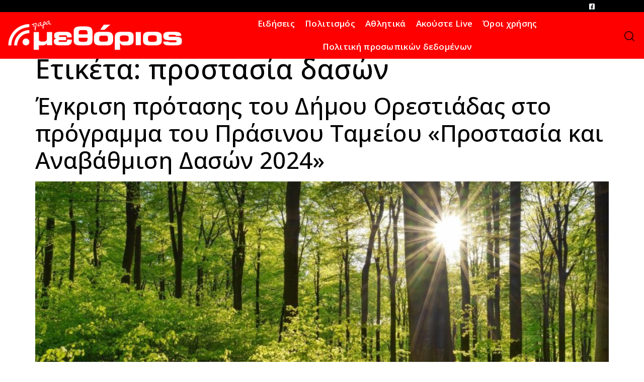

--- FILE ---
content_type: text/html; charset=UTF-8
request_url: https://methorios.gr/tag/%CF%80%CF%81%CE%BF%CF%83%CF%84%CE%B1%CF%83%CE%AF%CE%B1-%CE%B4%CE%B1%CF%83%CF%8E%CE%BD/
body_size: 17502
content:
<!doctype html>
<html lang="el">
<head>
	<meta charset="UTF-8">
	<meta name="viewport" content="width=device-width, initial-scale=1">
	<link rel="profile" href="https://gmpg.org/xfn/11">
	<meta name='robots' content='index, follow, max-image-preview:large, max-snippet:-1, max-video-preview:-1' />
	<style>img:is([sizes="auto" i], [sizes^="auto," i]) { contain-intrinsic-size: 3000px 1500px }</style>
	
	<!-- This site is optimized with the Yoast SEO plugin v26.4 - https://yoast.com/wordpress/plugins/seo/ -->
	<title>προστασία δασών Archives - ΜΕΘΟΡΙΟΣ</title>
	<link rel="canonical" href="https://methorios.gr/tag/προστασία-δασών/" />
	<meta property="og:locale" content="el_GR" />
	<meta property="og:type" content="article" />
	<meta property="og:title" content="προστασία δασών Archives - ΜΕΘΟΡΙΟΣ" />
	<meta property="og:url" content="https://methorios.gr/tag/προστασία-δασών/" />
	<meta property="og:site_name" content="ΜΕΘΟΡΙΟΣ" />
	<meta name="twitter:card" content="summary_large_image" />
	<script type="application/ld+json" class="yoast-schema-graph">{"@context":"https://schema.org","@graph":[{"@type":"CollectionPage","@id":"https://methorios.gr/tag/%cf%80%cf%81%ce%bf%cf%83%cf%84%ce%b1%cf%83%ce%af%ce%b1-%ce%b4%ce%b1%cf%83%cf%8e%ce%bd/","url":"https://methorios.gr/tag/%cf%80%cf%81%ce%bf%cf%83%cf%84%ce%b1%cf%83%ce%af%ce%b1-%ce%b4%ce%b1%cf%83%cf%8e%ce%bd/","name":"προστασία δασών Archives - ΜΕΘΟΡΙΟΣ","isPartOf":{"@id":"https://methorios.gr/#website"},"primaryImageOfPage":{"@id":"https://methorios.gr/tag/%cf%80%cf%81%ce%bf%cf%83%cf%84%ce%b1%cf%83%ce%af%ce%b1-%ce%b4%ce%b1%cf%83%cf%8e%ce%bd/#primaryimage"},"image":{"@id":"https://methorios.gr/tag/%cf%80%cf%81%ce%bf%cf%83%cf%84%ce%b1%cf%83%ce%af%ce%b1-%ce%b4%ce%b1%cf%83%cf%8e%ce%bd/#primaryimage"},"thumbnailUrl":"https://methorios.gr/wp-content/uploads/2024/08/dasoi.jpg","breadcrumb":{"@id":"https://methorios.gr/tag/%cf%80%cf%81%ce%bf%cf%83%cf%84%ce%b1%cf%83%ce%af%ce%b1-%ce%b4%ce%b1%cf%83%cf%8e%ce%bd/#breadcrumb"},"inLanguage":"el"},{"@type":"ImageObject","inLanguage":"el","@id":"https://methorios.gr/tag/%cf%80%cf%81%ce%bf%cf%83%cf%84%ce%b1%cf%83%ce%af%ce%b1-%ce%b4%ce%b1%cf%83%cf%8e%ce%bd/#primaryimage","url":"https://methorios.gr/wp-content/uploads/2024/08/dasoi.jpg","contentUrl":"https://methorios.gr/wp-content/uploads/2024/08/dasoi.jpg","width":1024,"height":768},{"@type":"BreadcrumbList","@id":"https://methorios.gr/tag/%cf%80%cf%81%ce%bf%cf%83%cf%84%ce%b1%cf%83%ce%af%ce%b1-%ce%b4%ce%b1%cf%83%cf%8e%ce%bd/#breadcrumb","itemListElement":[{"@type":"ListItem","position":1,"name":"Home","item":"https://methorios.gr/"},{"@type":"ListItem","position":2,"name":"προστασία δασών"}]},{"@type":"WebSite","@id":"https://methorios.gr/#website","url":"https://methorios.gr/","name":"ΜΕΘΟΡΙΟΣ","description":"Εφημερίδα – Ραδιόφωνο – Γραφικές Τέχνες","potentialAction":[{"@type":"SearchAction","target":{"@type":"EntryPoint","urlTemplate":"https://methorios.gr/?s={search_term_string}"},"query-input":{"@type":"PropertyValueSpecification","valueRequired":true,"valueName":"search_term_string"}}],"inLanguage":"el"}]}</script>
	<!-- / Yoast SEO plugin. -->


<link rel="alternate" type="application/rss+xml" title="Ροή RSS &raquo; ΜΕΘΟΡΙΟΣ" href="https://methorios.gr/feed/" />
<link rel="alternate" type="application/rss+xml" title="Ροή Σχολίων &raquo; ΜΕΘΟΡΙΟΣ" href="https://methorios.gr/comments/feed/" />
<link rel="alternate" type="application/rss+xml" title="Ετικέτα ροής ΜΕΘΟΡΙΟΣ &raquo; προστασία δασών" href="https://methorios.gr/tag/%cf%80%cf%81%ce%bf%cf%83%cf%84%ce%b1%cf%83%ce%af%ce%b1-%ce%b4%ce%b1%cf%83%cf%8e%ce%bd/feed/" />
		<!-- This site uses the Google Analytics by MonsterInsights plugin v9.10.0 - Using Analytics tracking - https://www.monsterinsights.com/ -->
							<script src="//www.googletagmanager.com/gtag/js?id=G-KFHZL9QMR3"  data-cfasync="false" data-wpfc-render="false" async></script>
			<script data-cfasync="false" data-wpfc-render="false">
				var mi_version = '9.10.0';
				var mi_track_user = true;
				var mi_no_track_reason = '';
								var MonsterInsightsDefaultLocations = {"page_location":"https:\/\/methorios.gr\/tag\/%CF%80%CF%81%CE%BF%CF%83%CF%84%CE%B1%CF%83%CE%AF%CE%B1-%CE%B4%CE%B1%CF%83%CF%8E%CE%BD\/"};
								if ( typeof MonsterInsightsPrivacyGuardFilter === 'function' ) {
					var MonsterInsightsLocations = (typeof MonsterInsightsExcludeQuery === 'object') ? MonsterInsightsPrivacyGuardFilter( MonsterInsightsExcludeQuery ) : MonsterInsightsPrivacyGuardFilter( MonsterInsightsDefaultLocations );
				} else {
					var MonsterInsightsLocations = (typeof MonsterInsightsExcludeQuery === 'object') ? MonsterInsightsExcludeQuery : MonsterInsightsDefaultLocations;
				}

								var disableStrs = [
										'ga-disable-G-KFHZL9QMR3',
									];

				/* Function to detect opted out users */
				function __gtagTrackerIsOptedOut() {
					for (var index = 0; index < disableStrs.length; index++) {
						if (document.cookie.indexOf(disableStrs[index] + '=true') > -1) {
							return true;
						}
					}

					return false;
				}

				/* Disable tracking if the opt-out cookie exists. */
				if (__gtagTrackerIsOptedOut()) {
					for (var index = 0; index < disableStrs.length; index++) {
						window[disableStrs[index]] = true;
					}
				}

				/* Opt-out function */
				function __gtagTrackerOptout() {
					for (var index = 0; index < disableStrs.length; index++) {
						document.cookie = disableStrs[index] + '=true; expires=Thu, 31 Dec 2099 23:59:59 UTC; path=/';
						window[disableStrs[index]] = true;
					}
				}

				if ('undefined' === typeof gaOptout) {
					function gaOptout() {
						__gtagTrackerOptout();
					}
				}
								window.dataLayer = window.dataLayer || [];

				window.MonsterInsightsDualTracker = {
					helpers: {},
					trackers: {},
				};
				if (mi_track_user) {
					function __gtagDataLayer() {
						dataLayer.push(arguments);
					}

					function __gtagTracker(type, name, parameters) {
						if (!parameters) {
							parameters = {};
						}

						if (parameters.send_to) {
							__gtagDataLayer.apply(null, arguments);
							return;
						}

						if (type === 'event') {
														parameters.send_to = monsterinsights_frontend.v4_id;
							var hookName = name;
							if (typeof parameters['event_category'] !== 'undefined') {
								hookName = parameters['event_category'] + ':' + name;
							}

							if (typeof MonsterInsightsDualTracker.trackers[hookName] !== 'undefined') {
								MonsterInsightsDualTracker.trackers[hookName](parameters);
							} else {
								__gtagDataLayer('event', name, parameters);
							}
							
						} else {
							__gtagDataLayer.apply(null, arguments);
						}
					}

					__gtagTracker('js', new Date());
					__gtagTracker('set', {
						'developer_id.dZGIzZG': true,
											});
					if ( MonsterInsightsLocations.page_location ) {
						__gtagTracker('set', MonsterInsightsLocations);
					}
										__gtagTracker('config', 'G-KFHZL9QMR3', {"forceSSL":"true","link_attribution":"true"} );
										window.gtag = __gtagTracker;										(function () {
						/* https://developers.google.com/analytics/devguides/collection/analyticsjs/ */
						/* ga and __gaTracker compatibility shim. */
						var noopfn = function () {
							return null;
						};
						var newtracker = function () {
							return new Tracker();
						};
						var Tracker = function () {
							return null;
						};
						var p = Tracker.prototype;
						p.get = noopfn;
						p.set = noopfn;
						p.send = function () {
							var args = Array.prototype.slice.call(arguments);
							args.unshift('send');
							__gaTracker.apply(null, args);
						};
						var __gaTracker = function () {
							var len = arguments.length;
							if (len === 0) {
								return;
							}
							var f = arguments[len - 1];
							if (typeof f !== 'object' || f === null || typeof f.hitCallback !== 'function') {
								if ('send' === arguments[0]) {
									var hitConverted, hitObject = false, action;
									if ('event' === arguments[1]) {
										if ('undefined' !== typeof arguments[3]) {
											hitObject = {
												'eventAction': arguments[3],
												'eventCategory': arguments[2],
												'eventLabel': arguments[4],
												'value': arguments[5] ? arguments[5] : 1,
											}
										}
									}
									if ('pageview' === arguments[1]) {
										if ('undefined' !== typeof arguments[2]) {
											hitObject = {
												'eventAction': 'page_view',
												'page_path': arguments[2],
											}
										}
									}
									if (typeof arguments[2] === 'object') {
										hitObject = arguments[2];
									}
									if (typeof arguments[5] === 'object') {
										Object.assign(hitObject, arguments[5]);
									}
									if ('undefined' !== typeof arguments[1].hitType) {
										hitObject = arguments[1];
										if ('pageview' === hitObject.hitType) {
											hitObject.eventAction = 'page_view';
										}
									}
									if (hitObject) {
										action = 'timing' === arguments[1].hitType ? 'timing_complete' : hitObject.eventAction;
										hitConverted = mapArgs(hitObject);
										__gtagTracker('event', action, hitConverted);
									}
								}
								return;
							}

							function mapArgs(args) {
								var arg, hit = {};
								var gaMap = {
									'eventCategory': 'event_category',
									'eventAction': 'event_action',
									'eventLabel': 'event_label',
									'eventValue': 'event_value',
									'nonInteraction': 'non_interaction',
									'timingCategory': 'event_category',
									'timingVar': 'name',
									'timingValue': 'value',
									'timingLabel': 'event_label',
									'page': 'page_path',
									'location': 'page_location',
									'title': 'page_title',
									'referrer' : 'page_referrer',
								};
								for (arg in args) {
																		if (!(!args.hasOwnProperty(arg) || !gaMap.hasOwnProperty(arg))) {
										hit[gaMap[arg]] = args[arg];
									} else {
										hit[arg] = args[arg];
									}
								}
								return hit;
							}

							try {
								f.hitCallback();
							} catch (ex) {
							}
						};
						__gaTracker.create = newtracker;
						__gaTracker.getByName = newtracker;
						__gaTracker.getAll = function () {
							return [];
						};
						__gaTracker.remove = noopfn;
						__gaTracker.loaded = true;
						window['__gaTracker'] = __gaTracker;
					})();
									} else {
										console.log("");
					(function () {
						function __gtagTracker() {
							return null;
						}

						window['__gtagTracker'] = __gtagTracker;
						window['gtag'] = __gtagTracker;
					})();
									}
			</script>
							<!-- / Google Analytics by MonsterInsights -->
		<script>
window._wpemojiSettings = {"baseUrl":"https:\/\/s.w.org\/images\/core\/emoji\/16.0.1\/72x72\/","ext":".png","svgUrl":"https:\/\/s.w.org\/images\/core\/emoji\/16.0.1\/svg\/","svgExt":".svg","source":{"concatemoji":"https:\/\/methorios.gr\/wp-includes\/js\/wp-emoji-release.min.js?ver=6.8.3"}};
/*! This file is auto-generated */
!function(s,n){var o,i,e;function c(e){try{var t={supportTests:e,timestamp:(new Date).valueOf()};sessionStorage.setItem(o,JSON.stringify(t))}catch(e){}}function p(e,t,n){e.clearRect(0,0,e.canvas.width,e.canvas.height),e.fillText(t,0,0);var t=new Uint32Array(e.getImageData(0,0,e.canvas.width,e.canvas.height).data),a=(e.clearRect(0,0,e.canvas.width,e.canvas.height),e.fillText(n,0,0),new Uint32Array(e.getImageData(0,0,e.canvas.width,e.canvas.height).data));return t.every(function(e,t){return e===a[t]})}function u(e,t){e.clearRect(0,0,e.canvas.width,e.canvas.height),e.fillText(t,0,0);for(var n=e.getImageData(16,16,1,1),a=0;a<n.data.length;a++)if(0!==n.data[a])return!1;return!0}function f(e,t,n,a){switch(t){case"flag":return n(e,"\ud83c\udff3\ufe0f\u200d\u26a7\ufe0f","\ud83c\udff3\ufe0f\u200b\u26a7\ufe0f")?!1:!n(e,"\ud83c\udde8\ud83c\uddf6","\ud83c\udde8\u200b\ud83c\uddf6")&&!n(e,"\ud83c\udff4\udb40\udc67\udb40\udc62\udb40\udc65\udb40\udc6e\udb40\udc67\udb40\udc7f","\ud83c\udff4\u200b\udb40\udc67\u200b\udb40\udc62\u200b\udb40\udc65\u200b\udb40\udc6e\u200b\udb40\udc67\u200b\udb40\udc7f");case"emoji":return!a(e,"\ud83e\udedf")}return!1}function g(e,t,n,a){var r="undefined"!=typeof WorkerGlobalScope&&self instanceof WorkerGlobalScope?new OffscreenCanvas(300,150):s.createElement("canvas"),o=r.getContext("2d",{willReadFrequently:!0}),i=(o.textBaseline="top",o.font="600 32px Arial",{});return e.forEach(function(e){i[e]=t(o,e,n,a)}),i}function t(e){var t=s.createElement("script");t.src=e,t.defer=!0,s.head.appendChild(t)}"undefined"!=typeof Promise&&(o="wpEmojiSettingsSupports",i=["flag","emoji"],n.supports={everything:!0,everythingExceptFlag:!0},e=new Promise(function(e){s.addEventListener("DOMContentLoaded",e,{once:!0})}),new Promise(function(t){var n=function(){try{var e=JSON.parse(sessionStorage.getItem(o));if("object"==typeof e&&"number"==typeof e.timestamp&&(new Date).valueOf()<e.timestamp+604800&&"object"==typeof e.supportTests)return e.supportTests}catch(e){}return null}();if(!n){if("undefined"!=typeof Worker&&"undefined"!=typeof OffscreenCanvas&&"undefined"!=typeof URL&&URL.createObjectURL&&"undefined"!=typeof Blob)try{var e="postMessage("+g.toString()+"("+[JSON.stringify(i),f.toString(),p.toString(),u.toString()].join(",")+"));",a=new Blob([e],{type:"text/javascript"}),r=new Worker(URL.createObjectURL(a),{name:"wpTestEmojiSupports"});return void(r.onmessage=function(e){c(n=e.data),r.terminate(),t(n)})}catch(e){}c(n=g(i,f,p,u))}t(n)}).then(function(e){for(var t in e)n.supports[t]=e[t],n.supports.everything=n.supports.everything&&n.supports[t],"flag"!==t&&(n.supports.everythingExceptFlag=n.supports.everythingExceptFlag&&n.supports[t]);n.supports.everythingExceptFlag=n.supports.everythingExceptFlag&&!n.supports.flag,n.DOMReady=!1,n.readyCallback=function(){n.DOMReady=!0}}).then(function(){return e}).then(function(){var e;n.supports.everything||(n.readyCallback(),(e=n.source||{}).concatemoji?t(e.concatemoji):e.wpemoji&&e.twemoji&&(t(e.twemoji),t(e.wpemoji)))}))}((window,document),window._wpemojiSettings);
</script>

<link rel='stylesheet' id='premium-addons-css' href='https://methorios.gr/wp-content/plugins/premium-addons-for-elementor/assets/frontend/min-css/premium-addons.min.css?ver=4.11.51' media='all' />
<style id='wp-emoji-styles-inline-css'>

	img.wp-smiley, img.emoji {
		display: inline !important;
		border: none !important;
		box-shadow: none !important;
		height: 1em !important;
		width: 1em !important;
		margin: 0 0.07em !important;
		vertical-align: -0.1em !important;
		background: none !important;
		padding: 0 !important;
	}
</style>
<link rel='stylesheet' id='wp-block-library-css' href='https://methorios.gr/wp-includes/css/dist/block-library/style.min.css?ver=6.8.3' media='all' />
<style id='global-styles-inline-css'>
:root{--wp--preset--aspect-ratio--square: 1;--wp--preset--aspect-ratio--4-3: 4/3;--wp--preset--aspect-ratio--3-4: 3/4;--wp--preset--aspect-ratio--3-2: 3/2;--wp--preset--aspect-ratio--2-3: 2/3;--wp--preset--aspect-ratio--16-9: 16/9;--wp--preset--aspect-ratio--9-16: 9/16;--wp--preset--color--black: #000000;--wp--preset--color--cyan-bluish-gray: #abb8c3;--wp--preset--color--white: #ffffff;--wp--preset--color--pale-pink: #f78da7;--wp--preset--color--vivid-red: #cf2e2e;--wp--preset--color--luminous-vivid-orange: #ff6900;--wp--preset--color--luminous-vivid-amber: #fcb900;--wp--preset--color--light-green-cyan: #7bdcb5;--wp--preset--color--vivid-green-cyan: #00d084;--wp--preset--color--pale-cyan-blue: #8ed1fc;--wp--preset--color--vivid-cyan-blue: #0693e3;--wp--preset--color--vivid-purple: #9b51e0;--wp--preset--gradient--vivid-cyan-blue-to-vivid-purple: linear-gradient(135deg,rgba(6,147,227,1) 0%,rgb(155,81,224) 100%);--wp--preset--gradient--light-green-cyan-to-vivid-green-cyan: linear-gradient(135deg,rgb(122,220,180) 0%,rgb(0,208,130) 100%);--wp--preset--gradient--luminous-vivid-amber-to-luminous-vivid-orange: linear-gradient(135deg,rgba(252,185,0,1) 0%,rgba(255,105,0,1) 100%);--wp--preset--gradient--luminous-vivid-orange-to-vivid-red: linear-gradient(135deg,rgba(255,105,0,1) 0%,rgb(207,46,46) 100%);--wp--preset--gradient--very-light-gray-to-cyan-bluish-gray: linear-gradient(135deg,rgb(238,238,238) 0%,rgb(169,184,195) 100%);--wp--preset--gradient--cool-to-warm-spectrum: linear-gradient(135deg,rgb(74,234,220) 0%,rgb(151,120,209) 20%,rgb(207,42,186) 40%,rgb(238,44,130) 60%,rgb(251,105,98) 80%,rgb(254,248,76) 100%);--wp--preset--gradient--blush-light-purple: linear-gradient(135deg,rgb(255,206,236) 0%,rgb(152,150,240) 100%);--wp--preset--gradient--blush-bordeaux: linear-gradient(135deg,rgb(254,205,165) 0%,rgb(254,45,45) 50%,rgb(107,0,62) 100%);--wp--preset--gradient--luminous-dusk: linear-gradient(135deg,rgb(255,203,112) 0%,rgb(199,81,192) 50%,rgb(65,88,208) 100%);--wp--preset--gradient--pale-ocean: linear-gradient(135deg,rgb(255,245,203) 0%,rgb(182,227,212) 50%,rgb(51,167,181) 100%);--wp--preset--gradient--electric-grass: linear-gradient(135deg,rgb(202,248,128) 0%,rgb(113,206,126) 100%);--wp--preset--gradient--midnight: linear-gradient(135deg,rgb(2,3,129) 0%,rgb(40,116,252) 100%);--wp--preset--font-size--small: 13px;--wp--preset--font-size--medium: 20px;--wp--preset--font-size--large: 36px;--wp--preset--font-size--x-large: 42px;--wp--preset--spacing--20: 0.44rem;--wp--preset--spacing--30: 0.67rem;--wp--preset--spacing--40: 1rem;--wp--preset--spacing--50: 1.5rem;--wp--preset--spacing--60: 2.25rem;--wp--preset--spacing--70: 3.38rem;--wp--preset--spacing--80: 5.06rem;--wp--preset--shadow--natural: 6px 6px 9px rgba(0, 0, 0, 0.2);--wp--preset--shadow--deep: 12px 12px 50px rgba(0, 0, 0, 0.4);--wp--preset--shadow--sharp: 6px 6px 0px rgba(0, 0, 0, 0.2);--wp--preset--shadow--outlined: 6px 6px 0px -3px rgba(255, 255, 255, 1), 6px 6px rgba(0, 0, 0, 1);--wp--preset--shadow--crisp: 6px 6px 0px rgba(0, 0, 0, 1);}:root { --wp--style--global--content-size: 800px;--wp--style--global--wide-size: 1200px; }:where(body) { margin: 0; }.wp-site-blocks > .alignleft { float: left; margin-right: 2em; }.wp-site-blocks > .alignright { float: right; margin-left: 2em; }.wp-site-blocks > .aligncenter { justify-content: center; margin-left: auto; margin-right: auto; }:where(.wp-site-blocks) > * { margin-block-start: 24px; margin-block-end: 0; }:where(.wp-site-blocks) > :first-child { margin-block-start: 0; }:where(.wp-site-blocks) > :last-child { margin-block-end: 0; }:root { --wp--style--block-gap: 24px; }:root :where(.is-layout-flow) > :first-child{margin-block-start: 0;}:root :where(.is-layout-flow) > :last-child{margin-block-end: 0;}:root :where(.is-layout-flow) > *{margin-block-start: 24px;margin-block-end: 0;}:root :where(.is-layout-constrained) > :first-child{margin-block-start: 0;}:root :where(.is-layout-constrained) > :last-child{margin-block-end: 0;}:root :where(.is-layout-constrained) > *{margin-block-start: 24px;margin-block-end: 0;}:root :where(.is-layout-flex){gap: 24px;}:root :where(.is-layout-grid){gap: 24px;}.is-layout-flow > .alignleft{float: left;margin-inline-start: 0;margin-inline-end: 2em;}.is-layout-flow > .alignright{float: right;margin-inline-start: 2em;margin-inline-end: 0;}.is-layout-flow > .aligncenter{margin-left: auto !important;margin-right: auto !important;}.is-layout-constrained > .alignleft{float: left;margin-inline-start: 0;margin-inline-end: 2em;}.is-layout-constrained > .alignright{float: right;margin-inline-start: 2em;margin-inline-end: 0;}.is-layout-constrained > .aligncenter{margin-left: auto !important;margin-right: auto !important;}.is-layout-constrained > :where(:not(.alignleft):not(.alignright):not(.alignfull)){max-width: var(--wp--style--global--content-size);margin-left: auto !important;margin-right: auto !important;}.is-layout-constrained > .alignwide{max-width: var(--wp--style--global--wide-size);}body .is-layout-flex{display: flex;}.is-layout-flex{flex-wrap: wrap;align-items: center;}.is-layout-flex > :is(*, div){margin: 0;}body .is-layout-grid{display: grid;}.is-layout-grid > :is(*, div){margin: 0;}body{padding-top: 0px;padding-right: 0px;padding-bottom: 0px;padding-left: 0px;}a:where(:not(.wp-element-button)){text-decoration: underline;}:root :where(.wp-element-button, .wp-block-button__link){background-color: #32373c;border-width: 0;color: #fff;font-family: inherit;font-size: inherit;line-height: inherit;padding: calc(0.667em + 2px) calc(1.333em + 2px);text-decoration: none;}.has-black-color{color: var(--wp--preset--color--black) !important;}.has-cyan-bluish-gray-color{color: var(--wp--preset--color--cyan-bluish-gray) !important;}.has-white-color{color: var(--wp--preset--color--white) !important;}.has-pale-pink-color{color: var(--wp--preset--color--pale-pink) !important;}.has-vivid-red-color{color: var(--wp--preset--color--vivid-red) !important;}.has-luminous-vivid-orange-color{color: var(--wp--preset--color--luminous-vivid-orange) !important;}.has-luminous-vivid-amber-color{color: var(--wp--preset--color--luminous-vivid-amber) !important;}.has-light-green-cyan-color{color: var(--wp--preset--color--light-green-cyan) !important;}.has-vivid-green-cyan-color{color: var(--wp--preset--color--vivid-green-cyan) !important;}.has-pale-cyan-blue-color{color: var(--wp--preset--color--pale-cyan-blue) !important;}.has-vivid-cyan-blue-color{color: var(--wp--preset--color--vivid-cyan-blue) !important;}.has-vivid-purple-color{color: var(--wp--preset--color--vivid-purple) !important;}.has-black-background-color{background-color: var(--wp--preset--color--black) !important;}.has-cyan-bluish-gray-background-color{background-color: var(--wp--preset--color--cyan-bluish-gray) !important;}.has-white-background-color{background-color: var(--wp--preset--color--white) !important;}.has-pale-pink-background-color{background-color: var(--wp--preset--color--pale-pink) !important;}.has-vivid-red-background-color{background-color: var(--wp--preset--color--vivid-red) !important;}.has-luminous-vivid-orange-background-color{background-color: var(--wp--preset--color--luminous-vivid-orange) !important;}.has-luminous-vivid-amber-background-color{background-color: var(--wp--preset--color--luminous-vivid-amber) !important;}.has-light-green-cyan-background-color{background-color: var(--wp--preset--color--light-green-cyan) !important;}.has-vivid-green-cyan-background-color{background-color: var(--wp--preset--color--vivid-green-cyan) !important;}.has-pale-cyan-blue-background-color{background-color: var(--wp--preset--color--pale-cyan-blue) !important;}.has-vivid-cyan-blue-background-color{background-color: var(--wp--preset--color--vivid-cyan-blue) !important;}.has-vivid-purple-background-color{background-color: var(--wp--preset--color--vivid-purple) !important;}.has-black-border-color{border-color: var(--wp--preset--color--black) !important;}.has-cyan-bluish-gray-border-color{border-color: var(--wp--preset--color--cyan-bluish-gray) !important;}.has-white-border-color{border-color: var(--wp--preset--color--white) !important;}.has-pale-pink-border-color{border-color: var(--wp--preset--color--pale-pink) !important;}.has-vivid-red-border-color{border-color: var(--wp--preset--color--vivid-red) !important;}.has-luminous-vivid-orange-border-color{border-color: var(--wp--preset--color--luminous-vivid-orange) !important;}.has-luminous-vivid-amber-border-color{border-color: var(--wp--preset--color--luminous-vivid-amber) !important;}.has-light-green-cyan-border-color{border-color: var(--wp--preset--color--light-green-cyan) !important;}.has-vivid-green-cyan-border-color{border-color: var(--wp--preset--color--vivid-green-cyan) !important;}.has-pale-cyan-blue-border-color{border-color: var(--wp--preset--color--pale-cyan-blue) !important;}.has-vivid-cyan-blue-border-color{border-color: var(--wp--preset--color--vivid-cyan-blue) !important;}.has-vivid-purple-border-color{border-color: var(--wp--preset--color--vivid-purple) !important;}.has-vivid-cyan-blue-to-vivid-purple-gradient-background{background: var(--wp--preset--gradient--vivid-cyan-blue-to-vivid-purple) !important;}.has-light-green-cyan-to-vivid-green-cyan-gradient-background{background: var(--wp--preset--gradient--light-green-cyan-to-vivid-green-cyan) !important;}.has-luminous-vivid-amber-to-luminous-vivid-orange-gradient-background{background: var(--wp--preset--gradient--luminous-vivid-amber-to-luminous-vivid-orange) !important;}.has-luminous-vivid-orange-to-vivid-red-gradient-background{background: var(--wp--preset--gradient--luminous-vivid-orange-to-vivid-red) !important;}.has-very-light-gray-to-cyan-bluish-gray-gradient-background{background: var(--wp--preset--gradient--very-light-gray-to-cyan-bluish-gray) !important;}.has-cool-to-warm-spectrum-gradient-background{background: var(--wp--preset--gradient--cool-to-warm-spectrum) !important;}.has-blush-light-purple-gradient-background{background: var(--wp--preset--gradient--blush-light-purple) !important;}.has-blush-bordeaux-gradient-background{background: var(--wp--preset--gradient--blush-bordeaux) !important;}.has-luminous-dusk-gradient-background{background: var(--wp--preset--gradient--luminous-dusk) !important;}.has-pale-ocean-gradient-background{background: var(--wp--preset--gradient--pale-ocean) !important;}.has-electric-grass-gradient-background{background: var(--wp--preset--gradient--electric-grass) !important;}.has-midnight-gradient-background{background: var(--wp--preset--gradient--midnight) !important;}.has-small-font-size{font-size: var(--wp--preset--font-size--small) !important;}.has-medium-font-size{font-size: var(--wp--preset--font-size--medium) !important;}.has-large-font-size{font-size: var(--wp--preset--font-size--large) !important;}.has-x-large-font-size{font-size: var(--wp--preset--font-size--x-large) !important;}
:root :where(.wp-block-pullquote){font-size: 1.5em;line-height: 1.6;}
</style>
<link rel='stylesheet' id='contact-form-7-css' href='https://methorios.gr/wp-content/plugins/contact-form-7/includes/css/styles.css?ver=6.1.3' media='all' />
<link rel='stylesheet' id='hello-elementor-css' href='https://methorios.gr/wp-content/themes/hello-elementor/assets/css/reset.css?ver=3.4.5' media='all' />
<link rel='stylesheet' id='hello-elementor-theme-style-css' href='https://methorios.gr/wp-content/themes/hello-elementor/assets/css/theme.css?ver=3.4.5' media='all' />
<link rel='stylesheet' id='hello-elementor-header-footer-css' href='https://methorios.gr/wp-content/themes/hello-elementor/assets/css/header-footer.css?ver=3.4.5' media='all' />
<link rel='stylesheet' id='e-motion-fx-css' href='https://methorios.gr/wp-content/plugins/elementor-pro/assets/css/modules/motion-fx.min.css?ver=3.33.1' media='all' />
<link rel='stylesheet' id='elementor-frontend-css' href='https://methorios.gr/wp-content/plugins/elementor/assets/css/frontend.min.css?ver=3.33.0' media='all' />
<link rel='stylesheet' id='widget-image-css' href='https://methorios.gr/wp-content/plugins/elementor/assets/css/widget-image.min.css?ver=3.33.0' media='all' />
<link rel='stylesheet' id='widget-nav-menu-css' href='https://methorios.gr/wp-content/plugins/elementor-pro/assets/css/widget-nav-menu.min.css?ver=3.33.1' media='all' />
<link rel='stylesheet' id='e-sticky-css' href='https://methorios.gr/wp-content/plugins/elementor-pro/assets/css/modules/sticky.min.css?ver=3.33.1' media='all' />
<link rel='stylesheet' id='e-animation-fadeInDown-css' href='https://methorios.gr/wp-content/plugins/elementor/assets/lib/animations/styles/fadeInDown.min.css?ver=3.33.0' media='all' />
<link rel='stylesheet' id='widget-heading-css' href='https://methorios.gr/wp-content/plugins/elementor/assets/css/widget-heading.min.css?ver=3.33.0' media='all' />
<link rel='stylesheet' id='widget-spacer-css' href='https://methorios.gr/wp-content/plugins/elementor/assets/css/widget-spacer.min.css?ver=3.33.0' media='all' />
<link rel='stylesheet' id='elementor-icons-css' href='https://methorios.gr/wp-content/plugins/elementor/assets/lib/eicons/css/elementor-icons.min.css?ver=5.44.0' media='all' />
<link rel='stylesheet' id='elementor-post-5714-css' href='https://methorios.gr/wp-content/uploads/elementor/css/post-5714.css?ver=1764238725' media='all' />
<link rel='stylesheet' id='elementor-post-5828-css' href='https://methorios.gr/wp-content/uploads/elementor/css/post-5828.css?ver=1764238725' media='all' />
<link rel='stylesheet' id='elementor-post-5732-css' href='https://methorios.gr/wp-content/uploads/elementor/css/post-5732.css?ver=1764238725' media='all' />
<link rel='stylesheet' id='bdt-uikit-css' href='https://methorios.gr/wp-content/plugins/bdthemes-prime-slider-lite/assets/css/bdt-uikit.css?ver=3.21.7' media='all' />
<link rel='stylesheet' id='prime-slider-site-css' href='https://methorios.gr/wp-content/plugins/bdthemes-prime-slider-lite/assets/css/prime-slider-site.css?ver=4.0.8' media='all' />
<link rel='stylesheet' id='elementor-gf-roboto-css' href='https://fonts.googleapis.com/css?family=Roboto:100,100italic,200,200italic,300,300italic,400,400italic,500,500italic,600,600italic,700,700italic,800,800italic,900,900italic&#038;display=auto&#038;subset=greek' media='all' />
<link rel='stylesheet' id='elementor-gf-robotoslab-css' href='https://fonts.googleapis.com/css?family=Roboto+Slab:100,100italic,200,200italic,300,300italic,400,400italic,500,500italic,600,600italic,700,700italic,800,800italic,900,900italic&#038;display=auto&#038;subset=greek' media='all' />
<link rel='stylesheet' id='elementor-gf-opensans-css' href='https://fonts.googleapis.com/css?family=Open+Sans:100,100italic,200,200italic,300,300italic,400,400italic,500,500italic,600,600italic,700,700italic,800,800italic,900,900italic&#038;display=auto&#038;subset=greek' media='all' />
<link rel='stylesheet' id='elementor-gf-nunito-css' href='https://fonts.googleapis.com/css?family=Nunito:100,100italic,200,200italic,300,300italic,400,400italic,500,500italic,600,600italic,700,700italic,800,800italic,900,900italic&#038;display=auto&#038;subset=greek' media='all' />
<link rel='stylesheet' id='elementor-gf-raleway-css' href='https://fonts.googleapis.com/css?family=Raleway:100,100italic,200,200italic,300,300italic,400,400italic,500,500italic,600,600italic,700,700italic,800,800italic,900,900italic&#038;display=auto&#038;subset=greek' media='all' />
<link rel='stylesheet' id='elementor-icons-shared-0-css' href='https://methorios.gr/wp-content/plugins/elementor/assets/lib/font-awesome/css/fontawesome.min.css?ver=5.15.3' media='all' />
<link rel='stylesheet' id='elementor-icons-fa-brands-css' href='https://methorios.gr/wp-content/plugins/elementor/assets/lib/font-awesome/css/brands.min.css?ver=5.15.3' media='all' />
<link rel='stylesheet' id='elementor-icons-fa-solid-css' href='https://methorios.gr/wp-content/plugins/elementor/assets/lib/font-awesome/css/solid.min.css?ver=5.15.3' media='all' />
<script src="https://methorios.gr/wp-content/plugins/google-analytics-for-wordpress/assets/js/frontend-gtag.min.js?ver=9.10.0" id="monsterinsights-frontend-script-js" async data-wp-strategy="async"></script>
<script data-cfasync="false" data-wpfc-render="false" id='monsterinsights-frontend-script-js-extra'>var monsterinsights_frontend = {"js_events_tracking":"true","download_extensions":"doc,pdf,ppt,zip,xls,docx,pptx,xlsx","inbound_paths":"[{\"path\":\"\\\/go\\\/\",\"label\":\"affiliate\"},{\"path\":\"\\\/recommend\\\/\",\"label\":\"affiliate\"}]","home_url":"https:\/\/methorios.gr","hash_tracking":"false","v4_id":"G-KFHZL9QMR3"};</script>
<script src="https://methorios.gr/wp-includes/js/jquery/jquery.min.js?ver=3.7.1" id="jquery-core-js"></script>
<script src="https://methorios.gr/wp-includes/js/jquery/jquery-migrate.min.js?ver=3.4.1" id="jquery-migrate-js"></script>
<script src="https://methorios.gr/wp-content/plugins/bdthemes-prime-slider-lite/assets/js/bdt-uikit.min.js?ver=3.21.7" id="bdt-uikit-js"></script>
<link rel="https://api.w.org/" href="https://methorios.gr/wp-json/" /><link rel="alternate" title="JSON" type="application/json" href="https://methorios.gr/wp-json/wp/v2/tags/7663" /><link rel="EditURI" type="application/rsd+xml" title="RSD" href="https://methorios.gr/xmlrpc.php?rsd" />
<meta name="generator" content="WordPress 6.8.3" />
<meta name="generator" content="Elementor 3.33.0; features: additional_custom_breakpoints; settings: css_print_method-external, google_font-enabled, font_display-auto">
			<style>
				.e-con.e-parent:nth-of-type(n+4):not(.e-lazyloaded):not(.e-no-lazyload),
				.e-con.e-parent:nth-of-type(n+4):not(.e-lazyloaded):not(.e-no-lazyload) * {
					background-image: none !important;
				}
				@media screen and (max-height: 1024px) {
					.e-con.e-parent:nth-of-type(n+3):not(.e-lazyloaded):not(.e-no-lazyload),
					.e-con.e-parent:nth-of-type(n+3):not(.e-lazyloaded):not(.e-no-lazyload) * {
						background-image: none !important;
					}
				}
				@media screen and (max-height: 640px) {
					.e-con.e-parent:nth-of-type(n+2):not(.e-lazyloaded):not(.e-no-lazyload),
					.e-con.e-parent:nth-of-type(n+2):not(.e-lazyloaded):not(.e-no-lazyload) * {
						background-image: none !important;
					}
				}
			</style>
			</head>
<body class="archive tag tag-7663 wp-embed-responsive wp-theme-hello-elementor hello-elementor-default elementor-default elementor-kit-5714">


<a class="skip-link screen-reader-text" href="#content">Μετάβαση στο περιεχόμενο</a>

		<header data-elementor-type="header" data-elementor-id="5828" class="elementor elementor-5828 elementor-location-header" data-elementor-post-type="elementor_library">
					<section class="elementor-section elementor-top-section elementor-element elementor-element-29f6141c elementor-section-full_width elementor-section-height-default elementor-section-height-default elementor-invisible" data-id="29f6141c" data-element_type="section" data-settings="{&quot;sticky&quot;:&quot;top&quot;,&quot;animation&quot;:&quot;fadeInDown&quot;,&quot;sticky_on&quot;:[&quot;desktop&quot;,&quot;tablet&quot;,&quot;mobile&quot;],&quot;sticky_offset&quot;:0,&quot;sticky_effects_offset&quot;:0,&quot;sticky_anchor_link_offset&quot;:0}">
						<div class="elementor-container elementor-column-gap-default">
					<div class="elementor-column elementor-col-100 elementor-top-column elementor-element elementor-element-1fb40699" data-id="1fb40699" data-element_type="column">
			<div class="elementor-widget-wrap elementor-element-populated">
						<section class="elementor-section elementor-inner-section elementor-element elementor-element-67e7ad04 elementor-section-boxed elementor-section-height-default elementor-section-height-default" data-id="67e7ad04" data-element_type="section" data-settings="{&quot;background_background&quot;:&quot;classic&quot;,&quot;background_motion_fx_motion_fx_scrolling&quot;:&quot;yes&quot;,&quot;background_motion_fx_translateY_effect&quot;:&quot;yes&quot;,&quot;background_motion_fx_translateY_speed&quot;:{&quot;unit&quot;:&quot;px&quot;,&quot;size&quot;:4,&quot;sizes&quot;:[]},&quot;background_motion_fx_translateY_affectedRange&quot;:{&quot;unit&quot;:&quot;%&quot;,&quot;size&quot;:&quot;&quot;,&quot;sizes&quot;:{&quot;start&quot;:0,&quot;end&quot;:100}},&quot;background_motion_fx_devices&quot;:[&quot;desktop&quot;,&quot;tablet&quot;,&quot;mobile&quot;]}">
						<div class="elementor-container elementor-column-gap-default">
					<div class="elementor-column elementor-col-50 elementor-inner-column elementor-element elementor-element-4d8cec4f" data-id="4d8cec4f" data-element_type="column">
			<div class="elementor-widget-wrap">
							</div>
		</div>
				<div class="elementor-column elementor-col-50 elementor-inner-column elementor-element elementor-element-4dd64565" data-id="4dd64565" data-element_type="column">
			<div class="elementor-widget-wrap elementor-element-populated">
						<div class="elementor-element elementor-element-c9999ab elementor-widget__width-auto elementor-widget elementor-widget-button" data-id="c9999ab" data-element_type="widget" data-widget_type="button.default">
				<div class="elementor-widget-container">
									<div class="elementor-button-wrapper">
					<a class="elementor-button elementor-button-link elementor-size-sm" href="https://www.facebook.com/Methoriosorestiada/">
						<span class="elementor-button-content-wrapper">
						<span class="elementor-button-icon">
				<i aria-hidden="true" class="fab fa-facebook-square"></i>			</span>
								</span>
					</a>
				</div>
								</div>
				</div>
					</div>
		</div>
					</div>
		</section>
				<section class="elementor-section elementor-inner-section elementor-element elementor-element-4e0f3add elementor-section-height-min-height elementor-section-content-middle elementor-section-full_width elementor-section-height-default" data-id="4e0f3add" data-element_type="section" data-settings="{&quot;background_background&quot;:&quot;classic&quot;}">
						<div class="elementor-container elementor-column-gap-default">
					<div class="elementor-column elementor-col-33 elementor-inner-column elementor-element elementor-element-47c4d8de" data-id="47c4d8de" data-element_type="column">
			<div class="elementor-widget-wrap elementor-element-populated">
						<div class="elementor-element elementor-element-2ff10220 elementor-widget elementor-widget-image" data-id="2ff10220" data-element_type="widget" data-widget_type="image.default">
				<div class="elementor-widget-container">
																<a href="https://methorios.gr">
							<img fetchpriority="high" width="800" height="159" src="https://methorios.gr/wp-content/uploads/2021/06/Para-Methorios-Header-1.png" class="attachment-large size-large wp-image-39464" alt="" srcset="https://methorios.gr/wp-content/uploads/2021/06/Para-Methorios-Header-1.png 859w, https://methorios.gr/wp-content/uploads/2021/06/Para-Methorios-Header-1-300x60.png 300w, https://methorios.gr/wp-content/uploads/2021/06/Para-Methorios-Header-1-768x153.png 768w" sizes="(max-width: 800px) 100vw, 800px" />								</a>
															</div>
				</div>
					</div>
		</div>
				<div class="elementor-column elementor-col-33 elementor-inner-column elementor-element elementor-element-4d49a747 elementor-hidden-tablet elementor-hidden-mobile" data-id="4d49a747" data-element_type="column">
			<div class="elementor-widget-wrap elementor-element-populated">
						<div class="elementor-element elementor-element-4b5442f1 elementor-nav-menu__align-center elementor-hidden-tablet elementor-hidden-mobile elementor-widget__width-initial elementor-nav-menu--dropdown-tablet elementor-nav-menu__text-align-aside elementor-nav-menu--toggle elementor-nav-menu--burger elementor-widget elementor-widget-nav-menu" data-id="4b5442f1" data-element_type="widget" data-settings="{&quot;layout&quot;:&quot;horizontal&quot;,&quot;submenu_icon&quot;:{&quot;value&quot;:&quot;&lt;i class=\&quot;fas fa-caret-down\&quot; aria-hidden=\&quot;true\&quot;&gt;&lt;\/i&gt;&quot;,&quot;library&quot;:&quot;fa-solid&quot;},&quot;toggle&quot;:&quot;burger&quot;}" data-widget_type="nav-menu.default">
				<div class="elementor-widget-container">
								<nav aria-label="Menu" class="elementor-nav-menu--main elementor-nav-menu__container elementor-nav-menu--layout-horizontal e--pointer-none">
				<ul id="menu-1-4b5442f1" class="elementor-nav-menu"><li class="menu-item menu-item-type-taxonomy menu-item-object-category menu-item-1632"><a href="https://methorios.gr/category/eidiseis/" class="elementor-item">Ειδήσεις</a></li>
<li class="menu-item menu-item-type-taxonomy menu-item-object-category menu-item-1853"><a href="https://methorios.gr/category/politismos/" class="elementor-item">Πολιτισμός</a></li>
<li class="menu-item menu-item-type-taxonomy menu-item-object-category menu-item-6878"><a href="https://methorios.gr/category/athlitika/" class="elementor-item">Αθλητικά</a></li>
<li class="menu-item menu-item-type-custom menu-item-object-custom menu-item-39473"><a href="https://live24.gr/radio/generic.jsp?sid=20" class="elementor-item">Ακούστε Live</a></li>
<li class="menu-item menu-item-type-post_type menu-item-object-page menu-item-32980"><a href="https://methorios.gr/oroi-chrisis/" class="elementor-item">Όροι χρήσης</a></li>
<li class="menu-item menu-item-type-post_type menu-item-object-page menu-item-32981"><a href="https://methorios.gr/politiki-prosopikon-dedomenon/" class="elementor-item">Πολιτική προσωπικών δεδομένων</a></li>
</ul>			</nav>
					<div class="elementor-menu-toggle" role="button" tabindex="0" aria-label="Menu Toggle" aria-expanded="false">
			<i aria-hidden="true" role="presentation" class="elementor-menu-toggle__icon--open eicon-menu-bar"></i><i aria-hidden="true" role="presentation" class="elementor-menu-toggle__icon--close eicon-close"></i>		</div>
					<nav class="elementor-nav-menu--dropdown elementor-nav-menu__container" aria-hidden="true">
				<ul id="menu-2-4b5442f1" class="elementor-nav-menu"><li class="menu-item menu-item-type-taxonomy menu-item-object-category menu-item-1632"><a href="https://methorios.gr/category/eidiseis/" class="elementor-item" tabindex="-1">Ειδήσεις</a></li>
<li class="menu-item menu-item-type-taxonomy menu-item-object-category menu-item-1853"><a href="https://methorios.gr/category/politismos/" class="elementor-item" tabindex="-1">Πολιτισμός</a></li>
<li class="menu-item menu-item-type-taxonomy menu-item-object-category menu-item-6878"><a href="https://methorios.gr/category/athlitika/" class="elementor-item" tabindex="-1">Αθλητικά</a></li>
<li class="menu-item menu-item-type-custom menu-item-object-custom menu-item-39473"><a href="https://live24.gr/radio/generic.jsp?sid=20" class="elementor-item" tabindex="-1">Ακούστε Live</a></li>
<li class="menu-item menu-item-type-post_type menu-item-object-page menu-item-32980"><a href="https://methorios.gr/oroi-chrisis/" class="elementor-item" tabindex="-1">Όροι χρήσης</a></li>
<li class="menu-item menu-item-type-post_type menu-item-object-page menu-item-32981"><a href="https://methorios.gr/politiki-prosopikon-dedomenon/" class="elementor-item" tabindex="-1">Πολιτική προσωπικών δεδομένων</a></li>
</ul>			</nav>
						</div>
				</div>
					</div>
		</div>
				<div class="elementor-column elementor-col-33 elementor-inner-column elementor-element elementor-element-45f746e" data-id="45f746e" data-element_type="column">
			<div class="elementor-widget-wrap elementor-element-populated">
						<div class="elementor-element elementor-element-8d076e0 elementor-widget__width-initial elementor-hidden-desktop elementor-widget elementor-widget-image" data-id="8d076e0" data-element_type="widget" data-widget_type="image.default">
				<div class="elementor-widget-container">
																<a href="#elementor-action%3Aaction%3Dpopup%3Aopen%26settings%3DeyJpZCI6IjU3MTkiLCJ0b2dnbGUiOmZhbHNlfQ%3D%3D">
							<img width="560" height="560" src="https://methorios.gr/wp-content/uploads/2021/06/av089223b78f583a8e8d6.png" class="attachment-full size-full wp-image-36952" alt="" srcset="https://methorios.gr/wp-content/uploads/2021/06/av089223b78f583a8e8d6.png 560w, https://methorios.gr/wp-content/uploads/2021/06/av089223b78f583a8e8d6-300x300.png 300w, https://methorios.gr/wp-content/uploads/2021/06/av089223b78f583a8e8d6-150x150.png 150w" sizes="(max-width: 560px) 100vw, 560px" />								</a>
															</div>
				</div>
				<div class="elementor-element elementor-element-0feb735 elementor-widget__width-auto elementor-widget elementor-widget-image" data-id="0feb735" data-element_type="widget" data-widget_type="image.default">
				<div class="elementor-widget-container">
																<a href="#elementor-action%3Aaction%3Dpopup%3Aopen%26settings%3DeyJpZCI6IjU3MjIiLCJ0b2dnbGUiOmZhbHNlfQ%3D%3D">
							<img width="200" height="200" src="https://methorios.gr/wp-content/uploads/2021/06/search-1.png" class="attachment-medium size-medium wp-image-5827" alt="" srcset="https://methorios.gr/wp-content/uploads/2021/06/search-1.png 200w, https://methorios.gr/wp-content/uploads/2021/06/search-1-150x150.png 150w, https://methorios.gr/wp-content/uploads/2021/06/search-1-65x65.png 65w" sizes="(max-width: 200px) 100vw, 200px" />								</a>
															</div>
				</div>
					</div>
		</div>
					</div>
		</section>
					</div>
		</div>
					</div>
		</section>
				</header>
		<main id="content" class="site-main">

			<div class="page-header">
			<h1 class="entry-title">Ετικέτα: <span>προστασία δασών</span></h1>		</div>
	
	<div class="page-content">
					<article class="post">
				<h2 class="entry-title"><a href="https://methorios.gr/egkrisi-protasis-tou-dimou-orestiadas-sto-programma-tou-prasinou-tameiou-prostasia-kai-anavathmisi-dason-2024/">Έγκριση πρότασης του Δήμου Ορεστιάδας στο πρόγραμμα του Πράσινου Ταμείου «Προστασία και Αναβάθμιση Δασών 2024»</a></h2><a href="https://methorios.gr/egkrisi-protasis-tou-dimou-orestiadas-sto-programma-tou-prasinou-tameiou-prostasia-kai-anavathmisi-dason-2024/"><img loading="lazy" width="800" height="600" src="https://methorios.gr/wp-content/uploads/2024/08/dasoi.jpg" class="attachment-large size-large wp-post-image" alt="" decoding="async" srcset="https://methorios.gr/wp-content/uploads/2024/08/dasoi.jpg 1024w, https://methorios.gr/wp-content/uploads/2024/08/dasoi-300x225.jpg 300w, https://methorios.gr/wp-content/uploads/2024/08/dasoi-768x576.jpg 768w" sizes="(max-width: 800px) 100vw, 800px" /></a><p>Ο Δήμος Ορεστιάδας ανακοινώνει την έγκριση της πρότασης «Ενίσχυση Πυροπροστασίας Κατοικημένων Περιοχών στο Δήμο Ορεστιάδας» στο πλαίσιο του χρηματοδοτικού προγράμματος του Πράσινου Ταμείου «Προστασία και Αναβάθμιση Δασών 2024». Με την συμβουλευτική υποστήριξη του επίκουρου καθηγητή στο Τμήμα Δασολογίας και Διαχείρισης Περιβάλλοντος και Φυσικών Πόρων Δ.Π.Θ. κ. Απόστολου Κανταρτζή , η πρόταση εντάσσεται στον Άξονα Προτεραιότητας [&hellip;]</p>
			</article>
					<article class="post">
				<h2 class="entry-title"><a href="https://methorios.gr/wwf-ftanei-pia-ta-dasi-mas-chreiazontai-oy/">WWF Φτάνει πια! Τα δάση μας χρειάζονται ουσιαστική και αποτελεσματική προστασία</a></h2><a href="https://methorios.gr/wwf-ftanei-pia-ta-dasi-mas-chreiazontai-oy/"><img width="660" height="381" src="https://methorios.gr/wp-content/uploads/2023/09/dadia.jpg" class="attachment-large size-large wp-post-image" alt="" decoding="async" srcset="https://methorios.gr/wp-content/uploads/2023/09/dadia.jpg 660w, https://methorios.gr/wp-content/uploads/2023/09/dadia-300x173.jpg 300w" sizes="(max-width: 660px) 100vw, 660px" /></a><p>Πάνω από 1,6&nbsp;εκατομμύρια στρέμματα καμένης δασικής έκτασης είναι ο έως τώρα απολογισμός των δασικών πυρκαγιών. Αξίζει δε, να σημειωθεί πως τα 935.000 στρέμματα από τη συνολική αυτή έκταση βρίσκονται μόνο στον Έβρο που καιγόταν για 16 συνεχόμενες ημέρες, κάνοντας την πυρκαγιά αυτή μία από τις σημαντικότερες από οικολογικής άποψης, αλλά και τη μεγαλύτερη από θέμα [&hellip;]</p>
			</article>
			</div>

	
</main>
		<footer data-elementor-type="footer" data-elementor-id="5732" class="elementor elementor-5732 elementor-location-footer" data-elementor-post-type="elementor_library">
					<section class="elementor-section elementor-top-section elementor-element elementor-element-393939e8 elementor-section-boxed elementor-section-height-default elementor-section-height-default" data-id="393939e8" data-element_type="section" data-settings="{&quot;background_background&quot;:&quot;classic&quot;}">
						<div class="elementor-container elementor-column-gap-default">
					<div class="elementor-column elementor-col-33 elementor-top-column elementor-element elementor-element-25aa9df" data-id="25aa9df" data-element_type="column">
			<div class="elementor-widget-wrap elementor-element-populated">
						<div class="elementor-element elementor-element-2f1c27f5 elementor-widget elementor-widget-image" data-id="2f1c27f5" data-element_type="widget" data-widget_type="image.default">
				<div class="elementor-widget-container">
																<a href="https://methorios.gr">
							<img width="768" height="128" src="https://methorios.gr/wp-content/uploads/2021/06/new-header-methorios-1800-300-1024x171-1-768x128.png" class="attachment-medium_large size-medium_large wp-image-5900" alt="" srcset="https://methorios.gr/wp-content/uploads/2021/06/new-header-methorios-1800-300-1024x171-1-768x128.png 768w, https://methorios.gr/wp-content/uploads/2021/06/new-header-methorios-1800-300-1024x171-1-300x50.png 300w, https://methorios.gr/wp-content/uploads/2021/06/new-header-methorios-1800-300-1024x171-1.png 1024w" sizes="(max-width: 768px) 100vw, 768px" />								</a>
															</div>
				</div>
				<div class="elementor-element elementor-element-526b76ae elementor-widget elementor-widget-text-editor" data-id="526b76ae" data-element_type="widget" data-widget_type="text-editor.default">
				<div class="elementor-widget-container">
									<p>Δικαιούχος ονόματος τομέα (domain name)<br />ΧΡΥΣΗ ΕΜΜΑΝΟΥΗΛΙΔΟΥ ΓΡΑΦΙΚΕΣ ΤΕΧΝΕΣ ΕΕ<br /><br />ΑΦΜ: 094505862<br />ΔΟΥ ΟΡΕΣΤΙΑΔΑΣ</p><p>ΙΔΙΟΚΤΗΤΗΣ  &#8211; ΒΑΣΙΚΟΣ ΜΕΤΟΧΟΣ: ΕΜΜΑΝΟΥΗΛΙΔΟΥ ΧΡΥΣΗ<br />ΝΟΜΙΜΟΣ ΕΚΠΡΟΣΩΠΟΣ: ΕΜΜΑΝΟΥΗΛΙΔΟΥ ΧΡΥΣΗ<br />ΔΙΕΥΘΥΝΤΗΣ: ΕΜΜΑΝΟΥΗΛΙΔΟΥ ΧΡΥΣΗ<br />ΔΙΕΥΘΥΝΤΗΣ ΣΥΝΤΑΞΗΣ: ΠΑΝΤΙΔΟΥ ΕΛΕΝΗ</p><p>ΔΙΑΧΕΙΡΙΣΤΗΣ: ΕΜΜΑΝΟΥΗΛΙΔΟΥ ΧΡΥΣΗ</p>								</div>
				</div>
					</div>
		</div>
				<div class="elementor-column elementor-col-33 elementor-top-column elementor-element elementor-element-99de312" data-id="99de312" data-element_type="column">
			<div class="elementor-widget-wrap elementor-element-populated">
						<div class="elementor-element elementor-element-744fe444 elementor-widget elementor-widget-heading" data-id="744fe444" data-element_type="widget" data-widget_type="heading.default">
				<div class="elementor-widget-container">
					<h6 class="elementor-heading-title elementor-size-default">Επικοινωνία</h6>				</div>
				</div>
				<div class="elementor-element elementor-element-eb11747 elementor-widget elementor-widget-text-editor" data-id="eb11747" data-element_type="widget" data-widget_type="text-editor.default">
				<div class="elementor-widget-container">
									<p><b>e-mail: </b><a href="/cdn-cgi/l/email-protection" class="__cf_email__" data-cfemail="0e636b7a66617c67617d617c6b7d7a676f6a6f4e69636f6762206d6163">[email&#160;protected]</a></p><p>τηλ.: 25520 27333 ή 25520 26069</p><p style="text-align: left;" align="center"><strong>Γραφεία – Τυπογραφείο</strong><br />Τέρμα Ιπποκράτους (Πίσω από το ΕΠΑ.Λ.), Νέα Ορεστιάδα</p><p style="text-align: left;" align="center"><strong>Υποκατάστημα</strong><br />Σωτηρίου Τσερκέζη 42 (Δίπλα στο ξενοδοχείο ΣΕΛΗΝΗ)<br />Νέα Ορεστιαδα Τ.Κ. 682 00</p><p><span style="color: #ffffff;"><a style="color: #ffffff;" href="https://methorios.gr/oroi-chrisis/">Όροι χρήσης</a></span></p><p><span style="color: #ffffff;"><a style="color: #ffffff;" href="https://methorios.gr/politiki-prosopikon-dedomenon/">Πολιτική προσωπικών δεδομένων</a></span></p>								</div>
				</div>
				<div class="elementor-element elementor-element-8f1b985 elementor-widget elementor-widget-text-editor" data-id="8f1b985" data-element_type="widget" data-widget_type="text-editor.default">
				<div class="elementor-widget-container">
									<p>Μ.Η.Τ 252035</p>								</div>
				</div>
				<div class="elementor-element elementor-element-4598b1e elementor-widget elementor-widget-image" data-id="4598b1e" data-element_type="widget" data-widget_type="image.default">
				<div class="elementor-widget-container">
															<img width="200" height="294" src="https://methorios.gr/wp-content/uploads/2021/06/LOGO_MHT.png" class="attachment-large size-large wp-image-37643" alt="" />															</div>
				</div>
					</div>
		</div>
				<div class="elementor-column elementor-col-33 elementor-top-column elementor-element elementor-element-2e56cc90" data-id="2e56cc90" data-element_type="column">
			<div class="elementor-widget-wrap elementor-element-populated">
						<div class="elementor-element elementor-element-5a11f77 elementor-widget elementor-widget-heading" data-id="5a11f77" data-element_type="widget" data-widget_type="heading.default">
				<div class="elementor-widget-container">
					<h6 class="elementor-heading-title elementor-size-default">Κατηγορίες</h6>				</div>
				</div>
				<div class="elementor-element elementor-element-1276fd80 elementor-widget__width-auto elementor-widget elementor-widget-button" data-id="1276fd80" data-element_type="widget" data-widget_type="button.default">
				<div class="elementor-widget-container">
									<div class="elementor-button-wrapper">
					<a class="elementor-button elementor-button-link elementor-size-xs" href="https://methorios.gr/tag/blog/">
						<span class="elementor-button-content-wrapper">
									<span class="elementor-button-text">ΕΙΔΗΣΕΙΣ</span>
					</span>
					</a>
				</div>
								</div>
				</div>
				<div class="elementor-element elementor-element-562c1c6c elementor-widget__width-auto elementor-widget elementor-widget-heading" data-id="562c1c6c" data-element_type="widget" data-widget_type="heading.default">
				<div class="elementor-widget-container">
					<h2 class="elementor-heading-title elementor-size-default">#</h2>				</div>
				</div>
				<div class="elementor-element elementor-element-138e0afa elementor-widget elementor-widget-spacer" data-id="138e0afa" data-element_type="widget" data-widget_type="spacer.default">
				<div class="elementor-widget-container">
							<div class="elementor-spacer">
			<div class="elementor-spacer-inner"></div>
		</div>
						</div>
				</div>
				<div class="elementor-element elementor-element-74d98a92 elementor-widget__width-auto elementor-widget elementor-widget-button" data-id="74d98a92" data-element_type="widget" data-widget_type="button.default">
				<div class="elementor-widget-container">
									<div class="elementor-button-wrapper">
					<a class="elementor-button elementor-button-link elementor-size-xs" href="https://methorios.gr/category/entertainment/celebrities/">
						<span class="elementor-button-content-wrapper">
									<span class="elementor-button-text">ΕΝΔΙΑΦΕΡΟΥΝ</span>
					</span>
					</a>
				</div>
								</div>
				</div>
				<div class="elementor-element elementor-element-154c40f5 elementor-widget__width-auto elementor-widget elementor-widget-heading" data-id="154c40f5" data-element_type="widget" data-widget_type="heading.default">
				<div class="elementor-widget-container">
					<h2 class="elementor-heading-title elementor-size-default">#</h2>				</div>
				</div>
				<div class="elementor-element elementor-element-24a7dec1 elementor-widget elementor-widget-spacer" data-id="24a7dec1" data-element_type="widget" data-widget_type="spacer.default">
				<div class="elementor-widget-container">
							<div class="elementor-spacer">
			<div class="elementor-spacer-inner"></div>
		</div>
						</div>
				</div>
				<div class="elementor-element elementor-element-2ce5a956 elementor-widget__width-auto elementor-widget elementor-widget-button" data-id="2ce5a956" data-element_type="widget" data-widget_type="button.default">
				<div class="elementor-widget-container">
									<div class="elementor-button-wrapper">
					<a class="elementor-button elementor-button-link elementor-size-xs" href="https://methorios.gr/tag/company/">
						<span class="elementor-button-content-wrapper">
									<span class="elementor-button-text">ΠΟΛΙΤΙΣΜΟΣ</span>
					</span>
					</a>
				</div>
								</div>
				</div>
				<div class="elementor-element elementor-element-292a3d9d elementor-widget__width-auto elementor-widget elementor-widget-heading" data-id="292a3d9d" data-element_type="widget" data-widget_type="heading.default">
				<div class="elementor-widget-container">
					<h2 class="elementor-heading-title elementor-size-default">#</h2>				</div>
				</div>
				<div class="elementor-element elementor-element-23c193ef elementor-widget elementor-widget-spacer" data-id="23c193ef" data-element_type="widget" data-widget_type="spacer.default">
				<div class="elementor-widget-container">
							<div class="elementor-spacer">
			<div class="elementor-spacer-inner"></div>
		</div>
						</div>
				</div>
				<div class="elementor-element elementor-element-73a2c24d elementor-widget elementor-widget-spacer" data-id="73a2c24d" data-element_type="widget" data-widget_type="spacer.default">
				<div class="elementor-widget-container">
							<div class="elementor-spacer">
			<div class="elementor-spacer-inner"></div>
		</div>
						</div>
				</div>
				<div class="elementor-element elementor-element-731544c elementor-nav-menu--dropdown-tablet elementor-nav-menu__text-align-aside elementor-nav-menu--toggle elementor-nav-menu--burger elementor-widget elementor-widget-nav-menu" data-id="731544c" data-element_type="widget" data-settings="{&quot;layout&quot;:&quot;vertical&quot;,&quot;submenu_icon&quot;:{&quot;value&quot;:&quot;&lt;i class=\&quot;fas fa-caret-down\&quot; aria-hidden=\&quot;true\&quot;&gt;&lt;\/i&gt;&quot;,&quot;library&quot;:&quot;fa-solid&quot;},&quot;toggle&quot;:&quot;burger&quot;}" data-widget_type="nav-menu.default">
				<div class="elementor-widget-container">
								<nav aria-label="Menu" class="elementor-nav-menu--main elementor-nav-menu__container elementor-nav-menu--layout-vertical e--pointer-underline e--animation-fade">
				<ul id="menu-1-731544c" class="elementor-nav-menu sm-vertical"><li class="menu-item menu-item-type-post_type menu-item-object-page menu-item-5910"><a href="https://methorios.gr/i-etaireia-mas/" class="elementor-item">Η ΕΤΑΙΡΕΙΑ ΜΑΣ</a></li>
<li class="menu-item menu-item-type-post_type menu-item-object-page menu-item-5912"><a href="https://methorios.gr/epikoinonia/" class="elementor-item">ΕΠΙΚΟΙΝΩΝΙΑ</a></li>
</ul>			</nav>
					<div class="elementor-menu-toggle" role="button" tabindex="0" aria-label="Menu Toggle" aria-expanded="false">
			<i aria-hidden="true" role="presentation" class="elementor-menu-toggle__icon--open eicon-menu-bar"></i><i aria-hidden="true" role="presentation" class="elementor-menu-toggle__icon--close eicon-close"></i>		</div>
					<nav class="elementor-nav-menu--dropdown elementor-nav-menu__container" aria-hidden="true">
				<ul id="menu-2-731544c" class="elementor-nav-menu sm-vertical"><li class="menu-item menu-item-type-post_type menu-item-object-page menu-item-5910"><a href="https://methorios.gr/i-etaireia-mas/" class="elementor-item" tabindex="-1">Η ΕΤΑΙΡΕΙΑ ΜΑΣ</a></li>
<li class="menu-item menu-item-type-post_type menu-item-object-page menu-item-5912"><a href="https://methorios.gr/epikoinonia/" class="elementor-item" tabindex="-1">ΕΠΙΚΟΙΝΩΝΙΑ</a></li>
</ul>			</nav>
						</div>
				</div>
				<div class="elementor-element elementor-element-2c3fc21 elementor-widget elementor-widget-text-editor" data-id="2c3fc21" data-element_type="widget" data-widget_type="text-editor.default">
				<div class="elementor-widget-container">
									<p><strong>Δήλωση Συμμόρφωσης</strong></p><p>Η εταιρεία ΕΜΜΑΝΟΥΗΛΙΔΟΥ ΧΡΥΣΗ ΓΡΑΦΙΚΕΣ ΤΕΧΝΕΣ Ε.Ε. στην οποία ανήκει το site www.methorios.gr συμμορφώνεται με τη Σύσταση (ΕΕ) 2018/334 της επιτροπής της 1ης Μαρτίου 2018 σχετικά με τα μέτρα για την αποτελεσματική αντιμετώπιση του παράνομου περιεχομένου στο διαδίκτυο (L 63).</p>								</div>
				</div>
					</div>
		</div>
					</div>
		</section>
				<section class="elementor-section elementor-top-section elementor-element elementor-element-507d8021 elementor-reverse-mobile elementor-section-boxed elementor-section-height-default elementor-section-height-default" data-id="507d8021" data-element_type="section" data-settings="{&quot;background_background&quot;:&quot;classic&quot;}">
						<div class="elementor-container elementor-column-gap-default">
					<div class="elementor-column elementor-col-50 elementor-top-column elementor-element elementor-element-753eebeb" data-id="753eebeb" data-element_type="column">
			<div class="elementor-widget-wrap elementor-element-populated">
						<div class="elementor-element elementor-element-4c714e0 elementor-widget elementor-widget-heading" data-id="4c714e0" data-element_type="widget" data-widget_type="heading.default">
				<div class="elementor-widget-container">
					<h2 class="elementor-heading-title elementor-size-default">© METHORIOS.GR</h2>				</div>
				</div>
					</div>
		</div>
				<div class="elementor-column elementor-col-50 elementor-top-column elementor-element elementor-element-b4266c5" data-id="b4266c5" data-element_type="column">
			<div class="elementor-widget-wrap elementor-element-populated">
						<div class="elementor-element elementor-element-27f5815e elementor-widget__width-auto elementor-widget elementor-widget-button" data-id="27f5815e" data-element_type="widget" data-widget_type="button.default">
				<div class="elementor-widget-container">
									<div class="elementor-button-wrapper">
					<a class="elementor-button elementor-button-link elementor-size-xs" href="#top">
						<span class="elementor-button-content-wrapper">
									<span class="elementor-button-text">ΚΟΡΥΦΗ</span>
					</span>
					</a>
				</div>
								</div>
				</div>
					</div>
		</div>
					</div>
		</section>
				</footer>
		
<script data-cfasync="false" src="/cdn-cgi/scripts/5c5dd728/cloudflare-static/email-decode.min.js"></script><script type="speculationrules">
{"prefetch":[{"source":"document","where":{"and":[{"href_matches":"\/*"},{"not":{"href_matches":["\/wp-*.php","\/wp-admin\/*","\/wp-content\/uploads\/*","\/wp-content\/*","\/wp-content\/plugins\/*","\/wp-content\/themes\/hello-elementor\/*","\/*\\?(.+)"]}},{"not":{"selector_matches":"a[rel~=\"nofollow\"]"}},{"not":{"selector_matches":".no-prefetch, .no-prefetch a"}}]},"eagerness":"conservative"}]}
</script>
		<div data-elementor-type="popup" data-elementor-id="5719" class="elementor elementor-5719 elementor-location-popup" data-elementor-settings="{&quot;entrance_animation&quot;:&quot;slideInRight&quot;,&quot;exit_animation&quot;:&quot;slideInRight&quot;,&quot;entrance_animation_duration&quot;:{&quot;unit&quot;:&quot;px&quot;,&quot;size&quot;:0.4,&quot;sizes&quot;:[]},&quot;a11y_navigation&quot;:&quot;yes&quot;,&quot;timing&quot;:[]}" data-elementor-post-type="elementor_library">
					<section class="elementor-section elementor-top-section elementor-element elementor-element-716a2627 elementor-section-height-min-height elementor-section-items-stretch elementor-section-boxed elementor-section-height-default" data-id="716a2627" data-element_type="section">
						<div class="elementor-container elementor-column-gap-default">
					<div class="elementor-column elementor-col-100 elementor-top-column elementor-element elementor-element-76ef3997" data-id="76ef3997" data-element_type="column">
			<div class="elementor-widget-wrap elementor-element-populated">
						<div class="elementor-element elementor-element-39e2a4a3 elementor-widget__width-auto elementor-fixed elementor-widget elementor-widget-image" data-id="39e2a4a3" data-element_type="widget" data-settings="{&quot;_position&quot;:&quot;fixed&quot;}" data-widget_type="image.default">
				<div class="elementor-widget-container">
																<a href="#elementor-action%3Aaction%3Dpopup%3Aclose%26settings%3DeyJkb19ub3Rfc2hvd19hZ2FpbiI6IiJ9">
							<img width="200" height="200" src="https://methorios.gr/wp-content/uploads/2021/06/close-dark.png" class="elementor-animation-shrink attachment-medium size-medium wp-image-5718" alt="" srcset="https://methorios.gr/wp-content/uploads/2021/06/close-dark.png 200w, https://methorios.gr/wp-content/uploads/2021/06/close-dark-150x150.png 150w, https://methorios.gr/wp-content/uploads/2021/06/close-dark-65x65.png 65w" sizes="(max-width: 200px) 100vw, 200px" />								</a>
															</div>
				</div>
				<div class="elementor-element elementor-element-36cf5fb1 elementor-widget elementor-widget-nav-menu" data-id="36cf5fb1" data-element_type="widget" data-settings="{&quot;layout&quot;:&quot;dropdown&quot;,&quot;submenu_icon&quot;:{&quot;value&quot;:&quot;&lt;i class=\&quot;fas fa-caret-down\&quot; aria-hidden=\&quot;true\&quot;&gt;&lt;\/i&gt;&quot;,&quot;library&quot;:&quot;fa-solid&quot;}}" data-widget_type="nav-menu.default">
				<div class="elementor-widget-container">
								<nav class="elementor-nav-menu--dropdown elementor-nav-menu__container" aria-hidden="true">
				<ul id="menu-2-36cf5fb1" class="elementor-nav-menu"><li class="menu-item menu-item-type-taxonomy menu-item-object-category menu-item-1632"><a href="https://methorios.gr/category/eidiseis/" class="elementor-item" tabindex="-1">Ειδήσεις</a></li>
<li class="menu-item menu-item-type-taxonomy menu-item-object-category menu-item-1853"><a href="https://methorios.gr/category/politismos/" class="elementor-item" tabindex="-1">Πολιτισμός</a></li>
<li class="menu-item menu-item-type-taxonomy menu-item-object-category menu-item-6878"><a href="https://methorios.gr/category/athlitika/" class="elementor-item" tabindex="-1">Αθλητικά</a></li>
<li class="menu-item menu-item-type-custom menu-item-object-custom menu-item-39473"><a href="https://live24.gr/radio/generic.jsp?sid=20" class="elementor-item" tabindex="-1">Ακούστε Live</a></li>
<li class="menu-item menu-item-type-post_type menu-item-object-page menu-item-32980"><a href="https://methorios.gr/oroi-chrisis/" class="elementor-item" tabindex="-1">Όροι χρήσης</a></li>
<li class="menu-item menu-item-type-post_type menu-item-object-page menu-item-32981"><a href="https://methorios.gr/politiki-prosopikon-dedomenon/" class="elementor-item" tabindex="-1">Πολιτική προσωπικών δεδομένων</a></li>
</ul>			</nav>
						</div>
				</div>
					</div>
		</div>
					</div>
		</section>
				</div>
				<div data-elementor-type="popup" data-elementor-id="5722" class="elementor elementor-5722 elementor-location-popup" data-elementor-settings="{&quot;entrance_animation&quot;:&quot;bounceInDown&quot;,&quot;exit_animation&quot;:&quot;slideInDown&quot;,&quot;entrance_animation_duration&quot;:{&quot;unit&quot;:&quot;px&quot;,&quot;size&quot;:0.5,&quot;sizes&quot;:[]},&quot;a11y_navigation&quot;:&quot;yes&quot;,&quot;timing&quot;:[]}" data-elementor-post-type="elementor_library">
					<section class="elementor-section elementor-top-section elementor-element elementor-element-4811659b elementor-section-height-min-height elementor-section-items-stretch elementor-section-boxed elementor-section-height-default" data-id="4811659b" data-element_type="section">
						<div class="elementor-container elementor-column-gap-default">
					<div class="elementor-column elementor-col-100 elementor-top-column elementor-element elementor-element-3a85fe8f" data-id="3a85fe8f" data-element_type="column">
			<div class="elementor-widget-wrap elementor-element-populated">
						<div class="elementor-element elementor-element-6c97d98e elementor-widget__width-auto elementor-fixed elementor-widget elementor-widget-image" data-id="6c97d98e" data-element_type="widget" data-settings="{&quot;_position&quot;:&quot;fixed&quot;}" data-widget_type="image.default">
				<div class="elementor-widget-container">
																<a href="#elementor-action%3Aaction%3Dpopup%3Aclose%26settings%3DeyJkb19ub3Rfc2hvd19hZ2FpbiI6IiJ9">
							<img width="200" height="200" src="https://methorios.gr/wp-content/uploads/2021/06/close-dark.png" class="elementor-animation-shrink attachment-medium size-medium wp-image-5718" alt="" srcset="https://methorios.gr/wp-content/uploads/2021/06/close-dark.png 200w, https://methorios.gr/wp-content/uploads/2021/06/close-dark-150x150.png 150w, https://methorios.gr/wp-content/uploads/2021/06/close-dark-65x65.png 65w" sizes="(max-width: 200px) 100vw, 200px" />								</a>
															</div>
				</div>
				<div class="elementor-element elementor-element-7e93728d elementor-search-form--icon-arrow elementor-search-form--skin-classic elementor-search-form--button-type-icon elementor-widget elementor-widget-search-form" data-id="7e93728d" data-element_type="widget" data-settings="{&quot;skin&quot;:&quot;classic&quot;}" data-widget_type="search-form.default">
				<div class="elementor-widget-container">
							<search role="search">
			<form class="elementor-search-form" action="https://methorios.gr" method="get">
												<div class="elementor-search-form__container">
					<label class="elementor-screen-only" for="elementor-search-form-7e93728d">Search</label>

					
					<input id="elementor-search-form-7e93728d" placeholder="Αναζήτηση" class="elementor-search-form__input" type="search" name="s" value="">
					
											<button class="elementor-search-form__submit" type="submit" aria-label="Search">
															<i aria-hidden="true" class="fas fa-arrow-right"></i>													</button>
					
									</div>
			</form>
		</search>
						</div>
				</div>
					</div>
		</div>
					</div>
		</section>
				</div>
					<script>
				const lazyloadRunObserver = () => {
					const lazyloadBackgrounds = document.querySelectorAll( `.e-con.e-parent:not(.e-lazyloaded)` );
					const lazyloadBackgroundObserver = new IntersectionObserver( ( entries ) => {
						entries.forEach( ( entry ) => {
							if ( entry.isIntersecting ) {
								let lazyloadBackground = entry.target;
								if( lazyloadBackground ) {
									lazyloadBackground.classList.add( 'e-lazyloaded' );
								}
								lazyloadBackgroundObserver.unobserve( entry.target );
							}
						});
					}, { rootMargin: '200px 0px 200px 0px' } );
					lazyloadBackgrounds.forEach( ( lazyloadBackground ) => {
						lazyloadBackgroundObserver.observe( lazyloadBackground );
					} );
				};
				const events = [
					'DOMContentLoaded',
					'elementor/lazyload/observe',
				];
				events.forEach( ( event ) => {
					document.addEventListener( event, lazyloadRunObserver );
				} );
			</script>
			<link rel='stylesheet' id='elementor-post-5719-css' href='https://methorios.gr/wp-content/uploads/elementor/css/post-5719.css?ver=1764238727' media='all' />
<link rel='stylesheet' id='e-animation-shrink-css' href='https://methorios.gr/wp-content/plugins/elementor/assets/lib/animations/styles/e-animation-shrink.min.css?ver=3.33.0' media='all' />
<link rel='stylesheet' id='e-animation-slideInRight-css' href='https://methorios.gr/wp-content/plugins/elementor/assets/lib/animations/styles/slideInRight.min.css?ver=3.33.0' media='all' />
<link rel='stylesheet' id='e-popup-css' href='https://methorios.gr/wp-content/plugins/elementor-pro/assets/css/conditionals/popup.min.css?ver=3.33.1' media='all' />
<link rel='stylesheet' id='elementor-post-5722-css' href='https://methorios.gr/wp-content/uploads/elementor/css/post-5722.css?ver=1764238727' media='all' />
<link rel='stylesheet' id='widget-search-form-css' href='https://methorios.gr/wp-content/plugins/elementor-pro/assets/css/widget-search-form.min.css?ver=3.33.1' media='all' />
<link rel='stylesheet' id='e-animation-bounceInDown-css' href='https://methorios.gr/wp-content/plugins/elementor/assets/lib/animations/styles/bounceInDown.min.css?ver=3.33.0' media='all' />
<link rel='stylesheet' id='e-animation-slideInDown-css' href='https://methorios.gr/wp-content/plugins/elementor/assets/lib/animations/styles/slideInDown.min.css?ver=3.33.0' media='all' />
<script src="https://methorios.gr/wp-includes/js/dist/hooks.min.js?ver=4d63a3d491d11ffd8ac6" id="wp-hooks-js"></script>
<script src="https://methorios.gr/wp-includes/js/dist/i18n.min.js?ver=5e580eb46a90c2b997e6" id="wp-i18n-js"></script>
<script id="wp-i18n-js-after">
wp.i18n.setLocaleData( { 'text direction\u0004ltr': [ 'ltr' ] } );
</script>
<script src="https://methorios.gr/wp-content/plugins/contact-form-7/includes/swv/js/index.js?ver=6.1.3" id="swv-js"></script>
<script id="contact-form-7-js-translations">
( function( domain, translations ) {
	var localeData = translations.locale_data[ domain ] || translations.locale_data.messages;
	localeData[""].domain = domain;
	wp.i18n.setLocaleData( localeData, domain );
} )( "contact-form-7", {"translation-revision-date":"2024-08-02 09:16:28+0000","generator":"GlotPress\/4.0.1","domain":"messages","locale_data":{"messages":{"":{"domain":"messages","plural-forms":"nplurals=2; plural=n != 1;","lang":"el_GR"},"This contact form is placed in the wrong place.":["\u0397 \u03c6\u03cc\u03c1\u03bc\u03b1 \u03b5\u03c0\u03b9\u03ba\u03bf\u03b9\u03bd\u03c9\u03bd\u03af\u03b1\u03c2 \u03b5\u03af\u03bd\u03b1\u03b9 \u03c3\u03b5 \u03bb\u03ac\u03b8\u03bf\u03c2 \u03b8\u03ad\u03c3\u03b7."],"Error:":["\u03a3\u03c6\u03ac\u03bb\u03bc\u03b1:"]}},"comment":{"reference":"includes\/js\/index.js"}} );
</script>
<script id="contact-form-7-js-before">
var wpcf7 = {
    "api": {
        "root": "https:\/\/methorios.gr\/wp-json\/",
        "namespace": "contact-form-7\/v1"
    },
    "cached": 1
};
</script>
<script src="https://methorios.gr/wp-content/plugins/contact-form-7/includes/js/index.js?ver=6.1.3" id="contact-form-7-js"></script>
<script src="https://methorios.gr/wp-content/plugins/elementor/assets/js/webpack.runtime.min.js?ver=3.33.0" id="elementor-webpack-runtime-js"></script>
<script src="https://methorios.gr/wp-content/plugins/elementor/assets/js/frontend-modules.min.js?ver=3.33.0" id="elementor-frontend-modules-js"></script>
<script src="https://methorios.gr/wp-includes/js/jquery/ui/core.min.js?ver=1.13.3" id="jquery-ui-core-js"></script>
<script id="elementor-frontend-js-before">
var elementorFrontendConfig = {"environmentMode":{"edit":false,"wpPreview":false,"isScriptDebug":false},"i18n":{"shareOnFacebook":"M\u03bf\u03b9\u03c1\u03b1\u03c3\u03c4\u03b5\u03af\u03c4\u03b5 \u03c3\u03c4\u03bf Facebook","shareOnTwitter":"\u039c\u03bf\u03b9\u03c1\u03b1\u03c3\u03c4\u03b5\u03af\u03c4\u03b5 \u03c3\u03c4\u03bf Twitter","pinIt":"\u039a\u03b1\u03c1\u03c6\u03af\u03c4\u03c3\u03c9\u03bc\u03b1","download":"\u039b\u03ae\u03c8\u03b7","downloadImage":"\u039a\u03b1\u03c4\u03ad\u03b2\u03b1\u03c3\u03bc\u03b1 \u03b5\u03b9\u03ba\u03cc\u03bd\u03b1\u03c2","fullscreen":"\u03a0\u03bb\u03ae\u03c1\u03b7\u03c2 \u03bf\u03b8\u03cc\u03bd\u03b7","zoom":"\u039c\u03b5\u03b3\u03ad\u03bd\u03b8\u03c5\u03bd\u03c3\u03b7","share":"\u039a\u03bf\u03b9\u03bd\u03ae \u03c7\u03c1\u03ae\u03c3\u03b7","playVideo":"\u0391\u03bd\u03b1\u03c0\u03b1\u03c1\u03b1\u03b3\u03c9\u03b3\u03ae \u0392\u03af\u03bd\u03c4\u03b5\u03bf","previous":"\u03a0\u03c1\u03bf\u03b7\u03b3\u03bf\u03cd\u03bc\u03b5\u03bd\u03bf","next":"\u0395\u03c0\u03cc\u03bc\u03b5\u03bd\u03bf","close":"\u039a\u03bb\u03b5\u03af\u03c3\u03b9\u03bc\u03bf","a11yCarouselPrevSlideMessage":"Previous slide","a11yCarouselNextSlideMessage":"Next slide","a11yCarouselFirstSlideMessage":"This is the first slide","a11yCarouselLastSlideMessage":"This is the last slide","a11yCarouselPaginationBulletMessage":"Go to slide"},"is_rtl":false,"breakpoints":{"xs":0,"sm":480,"md":768,"lg":1025,"xl":1440,"xxl":1600},"responsive":{"breakpoints":{"mobile":{"label":"\u039a\u03b1\u03c4\u03b1\u03ba\u03cc\u03c1\u03c5\u03c6\u03b7 \u039a\u03b9\u03bd\u03b7\u03c4\u03ae \u03a3\u03c5\u03c3\u03ba\u03b5\u03c5\u03ae","value":767,"default_value":767,"direction":"max","is_enabled":true},"mobile_extra":{"label":"\u039f\u03c1\u03b9\u03b6\u03cc\u03bd\u03c4\u03b9\u03b1 \u039a\u03b9\u03bd\u03b7\u03c4\u03ae \u03a3\u03c5\u03c3\u03ba\u03b5\u03c5\u03ae","value":880,"default_value":880,"direction":"max","is_enabled":false},"tablet":{"label":"Tablet Portrait","value":1024,"default_value":1024,"direction":"max","is_enabled":true},"tablet_extra":{"label":"Tablet Landscape","value":1200,"default_value":1200,"direction":"max","is_enabled":false},"laptop":{"label":"\u03a6\u03bf\u03c1\u03b7\u03c4\u03cc\u03c2 \u03c5\u03c0\u03bf\u03bb\u03bf\u03b3\u03b9\u03c3\u03c4\u03ae\u03c2","value":1366,"default_value":1366,"direction":"max","is_enabled":false},"widescreen":{"label":"Widescreen","value":2400,"default_value":2400,"direction":"min","is_enabled":false}},"hasCustomBreakpoints":false},"version":"3.33.0","is_static":false,"experimentalFeatures":{"additional_custom_breakpoints":true,"theme_builder_v2":true,"home_screen":true,"global_classes_should_enforce_capabilities":true,"e_variables":true,"cloud-library":true,"e_opt_in_v4_page":true,"import-export-customization":true,"e_pro_variables":true},"urls":{"assets":"https:\/\/methorios.gr\/wp-content\/plugins\/elementor\/assets\/","ajaxurl":"https:\/\/methorios.gr\/wp-admin\/admin-ajax.php","uploadUrl":"https:\/\/methorios.gr\/wp-content\/uploads"},"nonces":{"floatingButtonsClickTracking":"a9727c2498"},"swiperClass":"swiper","settings":{"editorPreferences":[]},"kit":{"active_breakpoints":["viewport_mobile","viewport_tablet"],"global_image_lightbox":"yes","lightbox_enable_counter":"yes","lightbox_enable_fullscreen":"yes","lightbox_enable_zoom":"yes","lightbox_enable_share":"yes","lightbox_title_src":"title","lightbox_description_src":"description"},"post":{"id":0,"title":"\u03c0\u03c1\u03bf\u03c3\u03c4\u03b1\u03c3\u03af\u03b1 \u03b4\u03b1\u03c3\u03ce\u03bd Archives - \u039c\u0395\u0398\u039f\u03a1\u0399\u039f\u03a3","excerpt":""}};
</script>
<script src="https://methorios.gr/wp-content/plugins/elementor/assets/js/frontend.min.js?ver=3.33.0" id="elementor-frontend-js"></script>
<script src="https://methorios.gr/wp-content/plugins/elementor-pro/assets/lib/smartmenus/jquery.smartmenus.min.js?ver=1.2.1" id="smartmenus-js"></script>
<script src="https://methorios.gr/wp-content/plugins/elementor-pro/assets/lib/sticky/jquery.sticky.min.js?ver=3.33.1" id="e-sticky-js"></script>
<script src="https://methorios.gr/wp-content/plugins/bdthemes-prime-slider-lite/assets/js/prime-slider-site.min.js?ver=4.0.8" id="prime-slider-site-js"></script>
<script src="https://methorios.gr/wp-content/plugins/elementor-pro/assets/js/webpack-pro.runtime.min.js?ver=3.33.1" id="elementor-pro-webpack-runtime-js"></script>
<script id="elementor-pro-frontend-js-before">
var ElementorProFrontendConfig = {"ajaxurl":"https:\/\/methorios.gr\/wp-admin\/admin-ajax.php","nonce":"9511765023","urls":{"assets":"https:\/\/methorios.gr\/wp-content\/plugins\/elementor-pro\/assets\/","rest":"https:\/\/methorios.gr\/wp-json\/"},"settings":{"lazy_load_background_images":true},"popup":{"hasPopUps":true},"shareButtonsNetworks":{"facebook":{"title":"Facebook","has_counter":true},"twitter":{"title":"Twitter"},"linkedin":{"title":"LinkedIn","has_counter":true},"pinterest":{"title":"Pinterest","has_counter":true},"reddit":{"title":"Reddit","has_counter":true},"vk":{"title":"VK","has_counter":true},"odnoklassniki":{"title":"OK","has_counter":true},"tumblr":{"title":"Tumblr"},"digg":{"title":"Digg"},"skype":{"title":"Skype"},"stumbleupon":{"title":"StumbleUpon","has_counter":true},"mix":{"title":"Mix"},"telegram":{"title":"Telegram"},"pocket":{"title":"Pocket","has_counter":true},"xing":{"title":"XING","has_counter":true},"whatsapp":{"title":"WhatsApp"},"email":{"title":"Email"},"print":{"title":"Print"},"x-twitter":{"title":"X"},"threads":{"title":"Threads"}},"facebook_sdk":{"lang":"el","app_id":""},"lottie":{"defaultAnimationUrl":"https:\/\/methorios.gr\/wp-content\/plugins\/elementor-pro\/modules\/lottie\/assets\/animations\/default.json"}};
</script>
<script src="https://methorios.gr/wp-content/plugins/elementor-pro/assets/js/frontend.min.js?ver=3.33.1" id="elementor-pro-frontend-js"></script>
<script src="https://methorios.gr/wp-content/plugins/elementor-pro/assets/js/elements-handlers.min.js?ver=3.33.1" id="pro-elements-handlers-js"></script>

<script defer src="https://static.cloudflareinsights.com/beacon.min.js/vcd15cbe7772f49c399c6a5babf22c1241717689176015" integrity="sha512-ZpsOmlRQV6y907TI0dKBHq9Md29nnaEIPlkf84rnaERnq6zvWvPUqr2ft8M1aS28oN72PdrCzSjY4U6VaAw1EQ==" data-cf-beacon='{"version":"2024.11.0","token":"33edc8c370f6406eb8b2840dd80244fa","r":1,"server_timing":{"name":{"cfCacheStatus":true,"cfEdge":true,"cfExtPri":true,"cfL4":true,"cfOrigin":true,"cfSpeedBrain":true},"location_startswith":null}}' crossorigin="anonymous"></script>
</body>
</html>


<!-- Page cached by LiteSpeed Cache 7.6.2 on 2026-01-23 07:15:25 -->

--- FILE ---
content_type: text/css
request_url: https://methorios.gr/wp-content/plugins/elementor/assets/lib/animations/styles/bounceInDown.min.css?ver=3.33.0
body_size: -270
content:
@keyframes bounceInDown{60%,75%,90%,from,to{animation-timing-function:cubic-bezier(0.215,0.61,0.355,1)}0%{opacity:0;transform:translate3d(0,-3000px,0)}60%{opacity:1;transform:translate3d(0,25px,0)}75%{transform:translate3d(0,-10px,0)}90%{transform:translate3d(0,5px,0)}to{transform:none}}.bounceInDown{animation-name:bounceInDown}